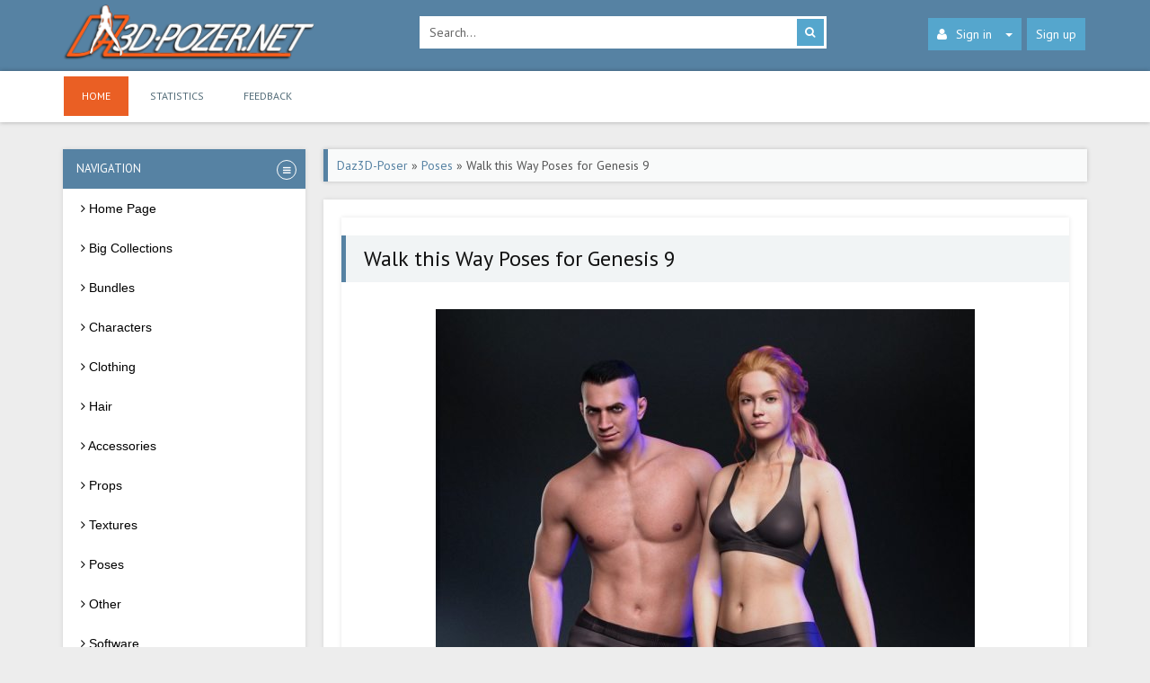

--- FILE ---
content_type: text/html; charset=utf-8
request_url: https://daz3d-poser.net/poses/13263-walk-this-way-poses-for-genesis-9.html
body_size: 7365
content:
<!DOCTYPE html PUBLIC "-//W3C//DTD XHTML 1.0 Transitional//EN" "http://www.w3.org/TR/xhtml1/DTD/xhtml1-transitional.dtd">
<html xmlns="http://www.w3.org/1999/xhtml" xml:lang="en" lang="en">
	<head>
		<title>Walk this Way Poses for Genesis 9 » DAZ 3D - Poser free download</title>
<meta name="charset" content="utf-8">
<meta name="title" content="Walk this Way Poses for Genesis 9 » DAZ 3D - Poser free download">
<meta name="description" content="Daz Studio, Poser – Poses – Walk this Way Poses for Genesis 9, download for free. Step in the right way with Walk this Way Poses for Genesis 9!&lt;br&gt;&lt;br&gt;Make your Genesis 9 buddies walk, strut, run, and jump with a variety of functional and modeling poses designed to adapt to mascu">
<meta name="keywords" content="Walk this Way Poses for Genesis 9, daz, poser, free, download">
<meta name="generator" content="DataLife Engine (https://dle-news.ru)">
<link rel="canonical" href="https://daz3d-poser.net/poses/13263-walk-this-way-poses-for-genesis-9.html">
<link rel="alternate" type="application/rss+xml" title="DAZ 3D - Poser free download" href="https://daz3d-poser.net/rss.xml">
<link rel="search" type="application/opensearchdescription+xml" title="DAZ 3D - Poser free download" href="https://daz3d-poser.net/index.php?do=opensearch">
<meta property="twitter:title" content="Walk this Way Poses for Genesis 9 » DAZ 3D - Poser free download">
<meta property="twitter:url" content="https://daz3d-poser.net/poses/13263-walk-this-way-poses-for-genesis-9.html">
<meta property="twitter:card" content="summary_large_image">
<meta property="twitter:image" content="https://daz3d-poser.net/uploads/posts/2023-01/walkthiswayposesforgenesis9_main.jpg">
<meta property="twitter:description" content="Step in the right way with Walk this Way Poses for Genesis 9! Make your Genesis 9 buddies walk, strut, run, and jump with a variety of functional and modeling poses designed to adapt to masculine and feminine body shapes.">
<meta property="og:type" content="article">
<meta property="og:site_name" content="DAZ 3D - Poser free download">
<meta property="og:title" content="Walk this Way Poses for Genesis 9 » DAZ 3D - Poser free download">
<meta property="og:url" content="https://daz3d-poser.net/poses/13263-walk-this-way-poses-for-genesis-9.html">
<meta property="og:image" content="https://daz3d-poser.net/uploads/posts/2023-01/walkthiswayposesforgenesis9_main.jpg">
<meta property="og:description" content="Step in the right way with Walk this Way Poses for Genesis 9! Make your Genesis 9 buddies walk, strut, run, and jump with a variety of functional and modeling poses designed to adapt to masculine and feminine body shapes.">
<link href="/engine/classes/min/index.php?f=engine/editor/jscripts/froala/fonts/font-awesome.css,engine/editor/jscripts/froala/css/editor.css&amp;v=e1772" rel="stylesheet" type="text/css">
<script src="/engine/classes/min/index.php?g=general&amp;v=e1772"></script>
<script src="/engine/classes/min/index.php?f=engine/classes/js/jqueryui.js,engine/classes/js/dle_js.js,engine/skins/codemirror/js/code.js,engine/editor/jscripts/froala/editor.js,engine/editor/jscripts/froala/languages/en.js&amp;v=e1772" defer></script>
<script type="application/ld+json">{"@context":"https://schema.org","@graph":[{"@type":"BreadcrumbList","@context":"https://schema.org/","itemListElement":[{"@type":"ListItem","position":1,"item":{"@id":"https://daz3d-poser.net/","name":"Daz3D-Poser"}},{"@type":"ListItem","position":2,"item":{"@id":"https://daz3d-poser.net/poses/","name":"Poses"}},{"@type":"ListItem","position":3,"item":{"@id":"https://daz3d-poser.net/poses/13263-walk-this-way-poses-for-genesis-9.html","name":"Walk this Way Poses for Genesis 9"}}]}]}</script>        
		<link rel="stylesheet" href="/templates/daz//style/bootstrap.css" crossorigin="anonymous" />
		<link rel="shortcut icon" type="image/x-icon" href="/templates/daz/images/favicon.ico" />
		<link media="screen" href="/templates/daz/style/styles.css" type="text/css" rel="stylesheet" />
		<link media="screen" href="/templates/daz/style/engine.css" type="text/css" rel="stylesheet" />
		<link rel="stylesheet" href="/templates/daz/css/font-awesome.css" />
		<meta name="viewport" content="width=device-width, initial-scale=1" />
        <meta name="referrer" content="unsafe-url">
        <meta content="2512" name="hot4sharecom">
	</head>
	<body>
		<script>
<!--
var dle_root       = '/';
var dle_admin      = '';
var dle_login_hash = '46932ad76ee04895e513f7af9dbc67d71e2ac87e';
var dle_group      = 5;
var dle_skin       = 'daz';
var dle_wysiwyg    = '1';
var quick_wysiwyg  = '0';
var dle_min_search = '4';
var dle_act_lang   = ["Yes", "No", "Enter", "Cancel", "Save", "Delete", "Loading. Please, wait..."];
var menu_short     = 'Quick edit';
var menu_full      = 'Full edit';
var menu_profile   = 'View profile';
var menu_send      = 'Send message';
var menu_uedit     = 'Admin Center';
var dle_info       = 'Information';
var dle_confirm    = 'Confirm';
var dle_prompt     = 'Enter the information';
var dle_req_field  = ["Fill the name field", "Fill the message field", "Fill the field with the subject of the message"];
var dle_del_agree  = 'Are you sure you want to delete it? This action cannot be undone';
var dle_spam_agree = 'Are you sure you want to mark the user as a spammer? This will remove all his comments';
var dle_c_title    = 'Send a complaint';
var dle_complaint  = 'Enter the text of your complaint to the Administration:';
var dle_mail       = 'Your e-mail:';
var dle_big_text   = 'Highlighted section of text is too large.';
var dle_orfo_title = 'Enter a comment to the detected error on the page for Administration ';
var dle_p_send     = 'Send';
var dle_p_send_ok  = 'Notification has been sent successfully ';
var dle_save_ok    = 'Changes are saved successfully. Refresh the page?';
var dle_reply_title= 'Reply to the comment';
var dle_tree_comm  = '0';
var dle_del_news   = 'Delete article';
var dle_sub_agree  = 'Do you really want to subscribe to this article’s comments?';
var dle_captcha_type  = '1';
var dle_share_interesting  = ["Share a link to the selected text", "Twitter", "Facebook", "Вконтакте", "Direct Link:", "Right-click and select «Copy Link»"];
var DLEPlayerLang     = {prev: 'Previous',next: 'Next',play: 'Play',pause: 'Pause',mute: 'Mute', unmute: 'Unmute', settings: 'Settings', enterFullscreen: 'Enable full screen mode', exitFullscreen: 'Disable full screen mode', speed: 'Speed', normal: 'Normal', quality: 'Quality', pip: 'PiP mode'};
var allow_dle_delete_news   = false;
var dle_search_delay   = false;
var dle_search_value   = '';
jQuery(function($){

      $('#comments').froalaEditor({
        dle_root: dle_root,
        dle_upload_area : "comments",
        dle_upload_user : "",
        dle_upload_news : "0",
        width: '100%',
        height: '220',
        language: 'en',

		htmlAllowedTags: ['div', 'span', 'p', 'br', 'strong', 'em', 'ul', 'li', 'ol', 'b', 'u', 'i', 's', 'a', 'img', 'hr'],
		htmlAllowedAttrs: ['class', 'href', 'alt', 'src', 'style', 'target'],
		pastePlain: true,
        imagePaste: false,
        listAdvancedTypes: false,
        imageUpload: false,
		videoInsertButtons: ['videoBack', '|', 'videoByURL'],
		quickInsertEnabled: false,

        toolbarButtonsXS: ['bold', 'italic', 'underline', 'strikeThrough', '|', 'align', 'formatOL', 'formatUL', '|', 'insertLink', 'dleleech', 'emoticons', '|', 'dlehide', 'dlequote', 'dlespoiler'],

        toolbarButtonsSM: ['bold', 'italic', 'underline', 'strikeThrough', '|', 'align', 'formatOL', 'formatUL', '|', 'insertLink', 'dleleech', 'emoticons', '|', 'dlehide', 'dlequote', 'dlespoiler'],

        toolbarButtonsMD: ['bold', 'italic', 'underline', 'strikeThrough', '|', 'align', 'formatOL', 'formatUL', '|', 'insertLink', 'dleleech', 'emoticons', '|', 'dlehide', 'dlequote', 'dlespoiler'],

        toolbarButtons: ['bold', 'italic', 'underline', 'strikeThrough', '|', 'align', 'formatOL', 'formatUL', '|', 'insertLink', 'dleleech', 'emoticons', '|', 'dlehide', 'dlequote', 'dlespoiler']

      }).on('froalaEditor.image.inserted froalaEditor.image.replaced', function (e, editor, $img, response) {

			if( response ) {

			    response = JSON.parse(response);

			    $img.removeAttr("data-returnbox").removeAttr("data-success").removeAttr("data-xfvalue").removeAttr("data-flink");

				if(response.flink) {
				  if($img.parent().hasClass("highslide")) {

					$img.parent().attr('href', response.flink);

				  } else {

					$img.wrap( '<a href="'+response.flink+'" class="highslide"></a>' );

				  }
				}

			}

		});

				$('#dle-comments-form').submit(function() {
					doAddComments();
					return false;
				});
FastSearch();
});
//-->
</script>
		<div id="header">
			<div class="container">
				<div class="row">
					<div class="col-md-4">
						<a class="logotype" href="/">
						<img src="/templates/daz/images/logo.png" alt="https://daz3d-poser.net" />
						</a>
					</div>
					<div class="col-md-5">
						<div class="searchbar">
							<form action="" name="searchform" method="post">
								<input type="hidden" name="do" value="search" />
								<input type="hidden" name="subaction" value="search" />
								<input id="story" name="story" value="Search..." onblur="if(this.value=='') this.value='Search...';" onfocus="if(this.value=='Search...') this.value='';" type="text" class="searchbar-input" />
								<button class="searchbar-btn" type="submit" title="Search">
								<i class="fa fa-search">
								</i>
								</button>
							</form>
						</div>
					</div>
					<div class="col-md-3">
						<ul class="nav-login">
							<li class="dropdown">
								<a class="nav-login-user" href="#login-box" data-toggle="dropdown" aria-expanded="false">
								<i class="fa fa-user"></i>Sign in<span class="caret"></span>
								</a>        
								<ul class="nav-login-in dropdown-menu">

	 <form method="post" action="">
        <li class="nav-login-text"><b>Sign in</b></li>        
        <li class="igroup">
            <span class="igroup-span"><i class="fa fa-user"></i></span>
            <input type="text" name="login_name" id="login_name" class="igroup-input" onfocus="if(this.value=='Login')this.value=''" onblur="if(this.value=='')this.value='Login'" value="Login" />
        </li>            
        <li class="igroup">
            <span class="igroup-span"><i class="fa fa-key"></i></span>
            <input type="password" name="login_password" id="login_password" class="igroup-input" onfocus="if(this.value=='Password')this.value=''" onblur="if(this.value=='')this.value='Password'" value="Password" />
        </li>           
      
        <li class="igroup">
        	<span class="igroup-span"><i class="fa fa-info"></i></span>
        	<a href="https://daz3d-poser.net/index.php?do=lostpassword" class="igroup-input igroup-link">Lost password?</a>
        </li>           
        <li class="igroup">
        <button class="btn" onclick="submit();" type="submit" title="Login">Login</button>
        </li>       
    <input name="login" type="hidden" id="login" value="submit" />
    </form>
</ul>
							</li>
							 
							<li><a href="/index.php?do=register" class="nav-login-register ">Sign up</a></li>
							
							
						</ul>
					</div>
				</div>
			</div>
		</div>
		<div id="menu-bar">
			<div class="container" style="height: 57px;">
				<div class="navbar">
					<div class="navbar-header">
						<button type="button" class="navbar-toggle" data-toggle="collapse" data-target=".navbar-collapse">
						<span class="sr-only">
						Site sections
						</span>
						<span class="icon-block">
						<span class="icon-bar"></span>
						<span class="icon-bar"> </span>
						<span class="icon-bar"></span>
						</span>
						</button>
					</div>
					<div class="navbar-collapse collapse">
						<ul class="navbar-nav">
							<li class="active"><a href="/" >Home</a></li>
							<li><a href="/statistics.html" >Statistics</a></li>
							<li><a href="/index.php?do=feedback" >Feedback</a></li>
						</ul>
					</div>
				</div>
			</div>
		</div>
		<div id="mainbar" style="position:relative;">
			<div class="container">
				<div class="row margin-b20">
					<div id="sidebar" class="col-md-3 col-xs-12">
						<div class="sidebar">
							<div class="accordion-in margin-b1">
								<div class="accordion" >
									<div class="panel">
										<div class="pbr-panel-caption">
											<a class="link"  >
											<span class="accordion-marker">                               
											<span class="accordion-open">
											<i class="fa fa-bars"></i>
											</span>
											</span>
											<span class="title">
											Navigation
											</span>
											</a>
										</div>
										<div class="collapse in">
											<div>
												<div id='cssmenu'>
													<ul>
														<li><a href='/'><span><i class="fa fa-angle-right"></i>  Home Page</span></a></li>
                                                        <li><a href='/collections/'><span><i class="fa fa-angle-right"></i>  Big Collections</span></a></li>
                                                        <li><a href='/bundle/'><span><i class="fa fa-angle-right"></i>  Bundles</span></a></li>
                                                        <li><a href='/characters/'><span><i class="fa fa-angle-right"></i>  Characters</span></a></li>
														<li><a href='/clothing/'><span><i class="fa fa-angle-right"></i>  Clothing</span></a></li>
														<li><a href='/hair/'><span><i class="fa fa-angle-right"></i>  Hair</span></a></li> 
                                                        <li><a href='/accessories/'><span><i class="fa fa-angle-right"></i>  Accessories</span></a></li>
                                                        <li><a href='/props/'><span><i class="fa fa-angle-right"></i>  Props</span></a></li>
                                                        <li><a href='/textures/'><span><i class="fa fa-angle-right"></i>  Textures</span></a></li>
                                                        <li><a href='/poses/'><span><i class="fa fa-angle-right"></i>  Poses</span></a></li>
                                                        <li><a href='/other/'><span><i class="fa fa-angle-right"></i>  Other</span></a></li>
                                                        <li><a href='/software/'><span><i class="fa fa-angle-right"></i>  Software</span></a></li>
														
													</ul>
												</div>
											</div>
										</div>
									</div>
								</div>
							</div>
                            <div><a href="https://hot4share.com/free2512.html" target="_blank"><img border="0" src="/uploads/banner_270.jpg" alt="www.hot4share.com" /></a></div>
							<div class="accordion-in margin-b1">
								<div class="accordion" id="accordion">
									<div class="panel">
										<div class="pbr-panel-caption">
											<a class="link" data-toggle="collapse" data-parent="#accordion" href="#collapse1">
											<span class="accordion-marker">
											<span class="accordion-close">
											<i class="fa fa-plus">
											</i>
											</span>
											<span class="accordion-open">
											<i class="fa fa-minus">
											</i>
											</span>
											</span>
											<span class="title">
											Best Of Week
											</span>
											</a>
										</div>
										<div id="collapse1" class="collapse in">
											<div>
												
											</div>
										</div>
									</div>
								</div>
							</div>
                            <div style="margin-top: 6px;">
                            	   
                            </div>
                          
							
						</div>
					</div>
					<div class="col-md-9 col-xs-12">
						
						
                         
						<div class=" margin-b20"><span ><div class="speedbar"><a href="https://daz3d-poser.net/">Daz3D-Poser</a> » <a href="https://daz3d-poser.net/poses/">Poses</a> » Walk this Way Poses for Genesis 9</div></span></div>
						
                        <div>
                            
                        </div>                        
						<div class="row">
							<div class="col-xs-12">
								<div class="block-main block-main-ocean block-white padding-20">
									<div class="row">
											                                         
											<div class="col-xs-12">
<div class="block-main block-main-ocean block-white padding-20">
<div class="row">
	<div class="fullstory">
		<h1 class="fstory-h1">Walk this Way Poses for Genesis 9</h1>
		<div class="fstory-content margin-b20">
			
            
                <div class="pbr-full-img">
                    <img src="/uploads/posts/2023-01/walkthiswayposesforgenesis9_main.jpg" alt="Dawnload Walk this Way Poses for Genesis 9 for free" title="Walk this Way Poses for Genesis 9" /> 
                    <div class="pbr-full-img-text">Image: Walk this Way Poses for Genesis 9</div>
                </div>
            
            <div class="pbr-full">
                <h2 style="font-size: 20px;">Title: Poses – Walk this Way Poses for Genesis 9 – download for Daz Studio or Poser</h2>
                
                
                	<p><u>Description:</u></p><br />
                	<p>Step in the right way with Walk this Way Poses for Genesis 9!<br><br>Make your Genesis 9 buddies walk, strut, run, and jump with a variety of functional and modeling poses designed to adapt to masculine and feminine body shapes.</p> 
                
            </div> <br />
            <p>Home Page:  <a href="https://www.daz3d.com/walk-this-way-poses-for-genesis-9" target="_blank">LINK</a></p><br />
            <div style="margin-top: 10px;">
                
            </div>            
            <div class="pbr-download">
            	<h3 style="font-size: 18px;">Download links:</h3>
                <ul>
                    <li><a href="https://turb.pw/63nj3l43102c.html" target="_blank">Turbobit</a></li>
                    <li><a href="https://hot4share.com/kgmdsursshcv/Walk_this_Way_Poses_for_Genesis_9.rar.html" target="_blank">Hot4Share</a></li>
                    
                </ul> 
                	                  
					
               		
             
            </div>    
			<div class="clearfix">
			</div>
		</div>
		<div class="fstory-rating">
			    
		</div>
		<div class="fstory-info margin-b20">
			<div class="row">
				<div class="col-sm-6 col-xs-12 fstory-info-left">
					<ul class="ul-infoicon">
						<li>
							<a href="javascript:history.go(-1)">
							    <i class="fa fa-arrow-circle-o-left"></i> Back
							</a>
						</li>
						<li title="Complaint"><a href="javascript:AddComplaint('13263', 'news')"><i class="fa fa-bug" style="margin: 10px 0 0 0;"></i></a></li>
						
						<!--<li>
							<script type="text/javascript" src="//yastatic.net/es5-shims/0.0.2/es5-shims.min.js" charset="utf-8"></script>
							<script type="text/javascript" src="//yastatic.net/share2/share.js" charset="utf-8"></script>
							<div class="ya-share2" data-services="vkontakte,facebook,twitter,blogger,lj"></div>
							<div class="fstory-padding">
							</div>
						</li>-->
					</ul>
				</div>
				<div class="col-sm-6 col-xs-12 fstory-info-right">
					<span class="shortstory-date">
					    <i class="fa fa-calendar"></i> 3-01-2023, 09:28
					</span>
					<span class="shortstory-comments">
					    <i class="fa fa-eye"></i> 675
					</span>
					<span class="shortstory-comments">
					    <i class="fa fa-comments-o"></i> 0
					</span>
				</div>
			</div>
		</div>
		<div class="fstory-padding margin-b20">
		</div>
		
		<div id="related-news" class="margin-b20 padding-10">
			<h3 style="margin-left:10px; font-size=18px;"><b class="b1">Related news</b></h3>
			<br />
			<div class="col-lg-4 col-sm-6 col-xs-12">
    <div class="shortstory">
        <div class="pbr-shortstory-img img-fit">
            <a href="https://daz3d-poser.net/poses/10889-cyclic-male-gaits-for-genesis-8-and-81-males.html" title="Cyclic Male Gaits for Genesis 8 and 8.1 Males">
                <img src="/uploads/posts/2022-09/thumbs/cyclicmalegaitsforgenesis8and81males00maindaz3d.jpg" alt="Cyclic Male Gaits for Genesis 8 and 8.1 Males" />  
                           
            </a>                
        </div>    
        <div class="shortstory-content">
            
            <div class="pbr-shortstory"><a href="https://daz3d-poser.net/poses/10889-cyclic-male-gaits-for-genesis-8-and-81-males.html">Cyclic Male Gaits for Genesis 8 and 8.1 Males</a></div>
             <!--<p>{short-story limit="300"}</p>-->
        </div>    
 <!--       <div class="shortstory-bottom">
            <span class="shortstory-date"><i class="fa fa-calendar"></i> 15-09-2022</span>
            <span class="shortstory-comments"><i class="fa fa-comment-o"></i> {comments-num}</span>
            <a href="{full-link}" class="shortstory-more">Read more</a>
        </div> -->
    </div>
</div><div class="col-lg-4 col-sm-6 col-xs-12">
    <div class="shortstory">
        <div class="pbr-shortstory-img img-fit">
            <a href="https://daz3d-poser.net/poses/10603-quick-turn-walk-cycle-add-on-for-genesis-8-females.html" title="Quick Turn Walk Cycle Add On for Genesis 8 Female(s)">
                <img src="/uploads/posts/2022-09/thumbs/00-main-quick-turn-walk-cycle-add-on-for-genesis-8-females-daz3d.jpg" alt="Quick Turn Walk Cycle Add On for Genesis 8 Female(s)" />  
                           
            </a>                
        </div>    
        <div class="shortstory-content">
            
            <div class="pbr-shortstory"><a href="https://daz3d-poser.net/poses/10603-quick-turn-walk-cycle-add-on-for-genesis-8-females.html">Quick Turn Walk Cycle Add On for Genesis 8 Female(s)</a></div>
             <!--<p>{short-story limit="300"}</p>-->
        </div>    
 <!--       <div class="shortstory-bottom">
            <span class="shortstory-date"><i class="fa fa-calendar"></i> 01-09-2022</span>
            <span class="shortstory-comments"><i class="fa fa-comment-o"></i> {comments-num}</span>
            <a href="{full-link}" class="shortstory-more">Read more</a>
        </div> -->
    </div>
</div><div class="col-lg-4 col-sm-6 col-xs-12">
    <div class="shortstory">
        <div class="pbr-shortstory-img img-fit">
            <a href="https://daz3d-poser.net/poses/11095-runway-walk-cycle-for-genesis-8-females-mk3.html" title="Runway Walk Cycle for Genesis 8 Female(s) MK3">
                <img src="/uploads/posts/2022-09/thumbs/00-main-runway-walk-cycle-for-genesis-8-females-mk3-daz3d.jpg" alt="Runway Walk Cycle for Genesis 8 Female(s) MK3" />  
                           
            </a>                
        </div>    
        <div class="shortstory-content">
            
            <div class="pbr-shortstory"><a href="https://daz3d-poser.net/poses/11095-runway-walk-cycle-for-genesis-8-females-mk3.html">Runway Walk Cycle for Genesis 8 Female(s) MK3</a></div>
             <!--<p>{short-story limit="300"}</p>-->
        </div>    
 <!--       <div class="shortstory-bottom">
            <span class="shortstory-date"><i class="fa fa-calendar"></i> 22-09-2022</span>
            <span class="shortstory-comments"><i class="fa fa-comment-o"></i> {comments-num}</span>
            <a href="{full-link}" class="shortstory-more">Read more</a>
        </div> -->
    </div>
</div><div class="col-lg-4 col-sm-6 col-xs-12">
    <div class="shortstory">
        <div class="pbr-shortstory-img img-fit">
            <a href="https://daz3d-poser.net/poses/11104-walk-cycle-for-genesis-8-females.html" title="Walk Cycle for Genesis 8 Female(s)">
                <img src="/uploads/posts/2022-09/thumbs/00-main-walk-cycle-for-genesis-8-females-daz3d.jpg" alt="Walk Cycle for Genesis 8 Female(s)" />  
                           
            </a>                
        </div>    
        <div class="shortstory-content">
            
            <div class="pbr-shortstory"><a href="https://daz3d-poser.net/poses/11104-walk-cycle-for-genesis-8-females.html">Walk Cycle for Genesis 8 Female(s)</a></div>
             <!--<p>{short-story limit="300"}</p>-->
        </div>    
 <!--       <div class="shortstory-bottom">
            <span class="shortstory-date"><i class="fa fa-calendar"></i> 22-09-2022</span>
            <span class="shortstory-comments"><i class="fa fa-comment-o"></i> {comments-num}</span>
            <a href="{full-link}" class="shortstory-more">Read more</a>
        </div> -->
    </div>
</div><div class="col-lg-4 col-sm-6 col-xs-12">
    <div class="shortstory">
        <div class="pbr-shortstory-img img-fit">
            <a href="https://daz3d-poser.net/poses/1496-animate-walk-construction-kit.html" title="aniMate Walk Construction Kit">
                <img src="/uploads/posts/2021-02/thumbs/1612768030_animate-walk-construction-kit-large.jpg" alt="aniMate Walk Construction Kit" />  
                           
            </a>                
        </div>    
        <div class="shortstory-content">
            
            <div class="pbr-shortstory"><a href="https://daz3d-poser.net/poses/1496-animate-walk-construction-kit.html">aniMate Walk Construction Kit</a></div>
             <!--<p>{short-story limit="300"}</p>-->
        </div>    
 <!--       <div class="shortstory-bottom">
            <span class="shortstory-date"><i class="fa fa-calendar"></i> 08-02-2021</span>
            <span class="shortstory-comments"><i class="fa fa-comment-o"></i> {comments-num}</span>
            <a href="{full-link}" class="shortstory-more">Read more</a>
        </div> -->
    </div>
</div><div class="col-lg-4 col-sm-6 col-xs-12">
    <div class="shortstory">
        <div class="pbr-shortstory-img img-fit">
            <a href="https://daz3d-poser.net/poses/553-animate-walk-construction-kit-for-m4.html" title="aniMate Walk Construction Kit for M4">
                <img src="/uploads/posts/2020-12/thumbs/1608708467_animate-walk-construction-kit-for-m4-large.jpg" alt="aniMate Walk Construction Kit for M4" />  
                           
            </a>                
        </div>    
        <div class="shortstory-content">
            
            <div class="pbr-shortstory"><a href="https://daz3d-poser.net/poses/553-animate-walk-construction-kit-for-m4.html">aniMate Walk Construction Kit for M4</a></div>
             <!--<p>{short-story limit="300"}</p>-->
        </div>    
 <!--       <div class="shortstory-bottom">
            <span class="shortstory-date"><i class="fa fa-calendar"></i> 23-12-2020</span>
            <span class="shortstory-comments"><i class="fa fa-comment-o"></i> {comments-num}</span>
            <a href="{full-link}" class="shortstory-more">Read more</a>
        </div> -->
    </div>
</div>
			<div class="clearfix"></div>
		</div>
		
		<div class="brdform" style="padding:15px;">
			<div class="baseform">
				<h3 style="font-size: 18px;"><b class="b1">Comments</b></h3>
				<br />
				<form  method="post" name="dle-comments-form" id="dle-comments-form" ><div class="dcont"><h2 class="heading">Add comment</h2></div>
<div id="addcomment" class="addcomment">	
	<div class="box_in">
		
		<ul class="ui-form">
		
			<li class="form-group combo">
				<div class="combo_field"><input placeholder="Name" type="text" name="name" id="name" class="wide" required></div>
				<div class="combo_field"><input placeholder="E-Mail" type="email" name="mail" id="mail" class="wide"></div>
			</li>
		
			<li id="comment-editor"><script>
	var text_upload = "Upload files and images";
	var dle_quote_title  = "Quote:";
</script>
<div class="wseditor"><textarea id="comments" name="comments" rows="10" cols="50" class="ajaxwysiwygeditor"></textarea></div></li>    
		
			<li><div class="g-recaptcha" data-sitekey="6LcTyP8ZAAAAAOvWoHs74Y9Gnm5Efq6z5WvpIFiY" data-theme="light"></div><script src="https://www.google.com/recaptcha/api.js?hl=en" async defer></script></li>
		
		
		</ul>
		<div class="form_submit">
		
            <div class="fieldsubmit">
			<button type="submit" name="submit" class="btn"><span>Add</span></button>
		</div>
					</div>
	</div>
</div>
		<input type="hidden" name="subaction" value="addcomment">
		<input type="hidden" name="post_id" id="post_id" value="13263"><input type="hidden" name="user_hash" value="46932ad76ee04895e513f7af9dbc67d71e2ac87e"></form><br>
				
<div id="dle-ajax-comments"></div>

				<!--dlenavigationcomments-->
			</div>
		</div>
	</div>
	<div class="clearfix"></div>
</div></div></div>

											<div class="clr"></div>
											<div class="pages"></div>
										<div class="clearfix">
										</div>
									</div>
								</div>
								 
								                                 
							</div>
						</div>
					</div>
				</div>
			</div>
		</div>
		<div id="footer">
			<div class="container">
				<div class="row">
					<div class="col-md-3 col-xs-12">
						<p class="footer-description">
							<img src="/templates/daz/images/logo.png" class="footer-logo" alt="pbr3dmaterials.com" />
						</p>
					</div>
			  	<div class="col-md-3 col-xs-12">
						<ul class="count">
							<li>
                                <!--LiveInternet counter--><a href="https://www.liveinternet.ru/click"
                                target="_blank"><img id="licnt40BF" width="31" height="31" style="border:0" 
                                title="LiveInternet"
                                src="[data-uri]"
                                alt=""/></a><script>(function(d,s){d.getElementById("licnt40BF").src=
                                "https://counter.yadro.ru/hit?t45.6;r"+escape(d.referrer)+
                                ((typeof(s)=="undefined")?"":";s"+s.width+"*"+s.height+"*"+
                                (s.colorDepth?s.colorDepth:s.pixelDepth))+";u"+escape(d.URL)+
                                ";h"+escape(d.title.substring(0,150))+";"+Math.random()})
                                (document,screen)</script><!--/LiveInternet-->
                            </li>
							<!--<li><img src="/templates/daz/images/count.png" alt="#" /></li>
							<li><img src="/templates/daz/images/count.png" alt="#" /></li>
							<li><img src="/templates/daz/images/count.png" alt="#" /></li> -->
						</ul> 
					</div> 
				</div>
			</div>
			<div id="copirating">
				<div class="container">
					<p class="copirating">
						<i class="fa fa-copyright fa-lg">
						</i>
						2020-2022 daz3d-poser.net
					</p>
				</div>
			</div>
		</div>
		<script>
			$(document).ready(function () {
			$('#cssmenu li.has-sub > a').on('click', function(){
			$(this).removeAttr('href');
			var element = $(this).parent('li');
			if (element.hasClass('open')) {
			 element.removeClass('open');
			 element.find('li').removeClass('open');
			 element.find('ul').slideUp();
			}
			else {
			 element.addClass('open');
			 element.children('ul').slideDown();
			 element.siblings('li').children('ul').slideUp();
			 element.siblings('li').removeClass('open');
			 element.siblings('li').find('li').removeClass('open');
			 element.siblings('li').find('ul').slideUp();
			}
			});
			
			$('#cssmenu>ul>li.has-sub>a').append('<span class="holder"></span>');
			});
		</script>
		<script type="text/javascript" src="/templates/daz/js/bootstrap.min.js"></script> 
		<script type="text/javascript" src="/templates/daz/js/libs.js"></script>
		<script type="text/javascript" src="/templates/daz/js/slides.js"></script>
	<script defer src="https://static.cloudflareinsights.com/beacon.min.js/vcd15cbe7772f49c399c6a5babf22c1241717689176015" integrity="sha512-ZpsOmlRQV6y907TI0dKBHq9Md29nnaEIPlkf84rnaERnq6zvWvPUqr2ft8M1aS28oN72PdrCzSjY4U6VaAw1EQ==" data-cf-beacon='{"version":"2024.11.0","token":"21793a7f54674824beae15dfd14c41bb","r":1,"server_timing":{"name":{"cfCacheStatus":true,"cfEdge":true,"cfExtPri":true,"cfL4":true,"cfOrigin":true,"cfSpeedBrain":true},"location_startswith":null}}' crossorigin="anonymous"></script>
</body>
<!-- DataLife Engine Copyright SoftNews Media Group (http://dle-news.ru) -->


--- FILE ---
content_type: text/html; charset=utf-8
request_url: https://www.google.com/recaptcha/api2/anchor?ar=1&k=6LcTyP8ZAAAAAOvWoHs74Y9Gnm5Efq6z5WvpIFiY&co=aHR0cHM6Ly9kYXozZC1wb3Nlci5uZXQ6NDQz&hl=en&v=N67nZn4AqZkNcbeMu4prBgzg&theme=light&size=normal&anchor-ms=20000&execute-ms=30000&cb=i55n47z9iros
body_size: 49542
content:
<!DOCTYPE HTML><html dir="ltr" lang="en"><head><meta http-equiv="Content-Type" content="text/html; charset=UTF-8">
<meta http-equiv="X-UA-Compatible" content="IE=edge">
<title>reCAPTCHA</title>
<style type="text/css">
/* cyrillic-ext */
@font-face {
  font-family: 'Roboto';
  font-style: normal;
  font-weight: 400;
  font-stretch: 100%;
  src: url(//fonts.gstatic.com/s/roboto/v48/KFO7CnqEu92Fr1ME7kSn66aGLdTylUAMa3GUBHMdazTgWw.woff2) format('woff2');
  unicode-range: U+0460-052F, U+1C80-1C8A, U+20B4, U+2DE0-2DFF, U+A640-A69F, U+FE2E-FE2F;
}
/* cyrillic */
@font-face {
  font-family: 'Roboto';
  font-style: normal;
  font-weight: 400;
  font-stretch: 100%;
  src: url(//fonts.gstatic.com/s/roboto/v48/KFO7CnqEu92Fr1ME7kSn66aGLdTylUAMa3iUBHMdazTgWw.woff2) format('woff2');
  unicode-range: U+0301, U+0400-045F, U+0490-0491, U+04B0-04B1, U+2116;
}
/* greek-ext */
@font-face {
  font-family: 'Roboto';
  font-style: normal;
  font-weight: 400;
  font-stretch: 100%;
  src: url(//fonts.gstatic.com/s/roboto/v48/KFO7CnqEu92Fr1ME7kSn66aGLdTylUAMa3CUBHMdazTgWw.woff2) format('woff2');
  unicode-range: U+1F00-1FFF;
}
/* greek */
@font-face {
  font-family: 'Roboto';
  font-style: normal;
  font-weight: 400;
  font-stretch: 100%;
  src: url(//fonts.gstatic.com/s/roboto/v48/KFO7CnqEu92Fr1ME7kSn66aGLdTylUAMa3-UBHMdazTgWw.woff2) format('woff2');
  unicode-range: U+0370-0377, U+037A-037F, U+0384-038A, U+038C, U+038E-03A1, U+03A3-03FF;
}
/* math */
@font-face {
  font-family: 'Roboto';
  font-style: normal;
  font-weight: 400;
  font-stretch: 100%;
  src: url(//fonts.gstatic.com/s/roboto/v48/KFO7CnqEu92Fr1ME7kSn66aGLdTylUAMawCUBHMdazTgWw.woff2) format('woff2');
  unicode-range: U+0302-0303, U+0305, U+0307-0308, U+0310, U+0312, U+0315, U+031A, U+0326-0327, U+032C, U+032F-0330, U+0332-0333, U+0338, U+033A, U+0346, U+034D, U+0391-03A1, U+03A3-03A9, U+03B1-03C9, U+03D1, U+03D5-03D6, U+03F0-03F1, U+03F4-03F5, U+2016-2017, U+2034-2038, U+203C, U+2040, U+2043, U+2047, U+2050, U+2057, U+205F, U+2070-2071, U+2074-208E, U+2090-209C, U+20D0-20DC, U+20E1, U+20E5-20EF, U+2100-2112, U+2114-2115, U+2117-2121, U+2123-214F, U+2190, U+2192, U+2194-21AE, U+21B0-21E5, U+21F1-21F2, U+21F4-2211, U+2213-2214, U+2216-22FF, U+2308-230B, U+2310, U+2319, U+231C-2321, U+2336-237A, U+237C, U+2395, U+239B-23B7, U+23D0, U+23DC-23E1, U+2474-2475, U+25AF, U+25B3, U+25B7, U+25BD, U+25C1, U+25CA, U+25CC, U+25FB, U+266D-266F, U+27C0-27FF, U+2900-2AFF, U+2B0E-2B11, U+2B30-2B4C, U+2BFE, U+3030, U+FF5B, U+FF5D, U+1D400-1D7FF, U+1EE00-1EEFF;
}
/* symbols */
@font-face {
  font-family: 'Roboto';
  font-style: normal;
  font-weight: 400;
  font-stretch: 100%;
  src: url(//fonts.gstatic.com/s/roboto/v48/KFO7CnqEu92Fr1ME7kSn66aGLdTylUAMaxKUBHMdazTgWw.woff2) format('woff2');
  unicode-range: U+0001-000C, U+000E-001F, U+007F-009F, U+20DD-20E0, U+20E2-20E4, U+2150-218F, U+2190, U+2192, U+2194-2199, U+21AF, U+21E6-21F0, U+21F3, U+2218-2219, U+2299, U+22C4-22C6, U+2300-243F, U+2440-244A, U+2460-24FF, U+25A0-27BF, U+2800-28FF, U+2921-2922, U+2981, U+29BF, U+29EB, U+2B00-2BFF, U+4DC0-4DFF, U+FFF9-FFFB, U+10140-1018E, U+10190-1019C, U+101A0, U+101D0-101FD, U+102E0-102FB, U+10E60-10E7E, U+1D2C0-1D2D3, U+1D2E0-1D37F, U+1F000-1F0FF, U+1F100-1F1AD, U+1F1E6-1F1FF, U+1F30D-1F30F, U+1F315, U+1F31C, U+1F31E, U+1F320-1F32C, U+1F336, U+1F378, U+1F37D, U+1F382, U+1F393-1F39F, U+1F3A7-1F3A8, U+1F3AC-1F3AF, U+1F3C2, U+1F3C4-1F3C6, U+1F3CA-1F3CE, U+1F3D4-1F3E0, U+1F3ED, U+1F3F1-1F3F3, U+1F3F5-1F3F7, U+1F408, U+1F415, U+1F41F, U+1F426, U+1F43F, U+1F441-1F442, U+1F444, U+1F446-1F449, U+1F44C-1F44E, U+1F453, U+1F46A, U+1F47D, U+1F4A3, U+1F4B0, U+1F4B3, U+1F4B9, U+1F4BB, U+1F4BF, U+1F4C8-1F4CB, U+1F4D6, U+1F4DA, U+1F4DF, U+1F4E3-1F4E6, U+1F4EA-1F4ED, U+1F4F7, U+1F4F9-1F4FB, U+1F4FD-1F4FE, U+1F503, U+1F507-1F50B, U+1F50D, U+1F512-1F513, U+1F53E-1F54A, U+1F54F-1F5FA, U+1F610, U+1F650-1F67F, U+1F687, U+1F68D, U+1F691, U+1F694, U+1F698, U+1F6AD, U+1F6B2, U+1F6B9-1F6BA, U+1F6BC, U+1F6C6-1F6CF, U+1F6D3-1F6D7, U+1F6E0-1F6EA, U+1F6F0-1F6F3, U+1F6F7-1F6FC, U+1F700-1F7FF, U+1F800-1F80B, U+1F810-1F847, U+1F850-1F859, U+1F860-1F887, U+1F890-1F8AD, U+1F8B0-1F8BB, U+1F8C0-1F8C1, U+1F900-1F90B, U+1F93B, U+1F946, U+1F984, U+1F996, U+1F9E9, U+1FA00-1FA6F, U+1FA70-1FA7C, U+1FA80-1FA89, U+1FA8F-1FAC6, U+1FACE-1FADC, U+1FADF-1FAE9, U+1FAF0-1FAF8, U+1FB00-1FBFF;
}
/* vietnamese */
@font-face {
  font-family: 'Roboto';
  font-style: normal;
  font-weight: 400;
  font-stretch: 100%;
  src: url(//fonts.gstatic.com/s/roboto/v48/KFO7CnqEu92Fr1ME7kSn66aGLdTylUAMa3OUBHMdazTgWw.woff2) format('woff2');
  unicode-range: U+0102-0103, U+0110-0111, U+0128-0129, U+0168-0169, U+01A0-01A1, U+01AF-01B0, U+0300-0301, U+0303-0304, U+0308-0309, U+0323, U+0329, U+1EA0-1EF9, U+20AB;
}
/* latin-ext */
@font-face {
  font-family: 'Roboto';
  font-style: normal;
  font-weight: 400;
  font-stretch: 100%;
  src: url(//fonts.gstatic.com/s/roboto/v48/KFO7CnqEu92Fr1ME7kSn66aGLdTylUAMa3KUBHMdazTgWw.woff2) format('woff2');
  unicode-range: U+0100-02BA, U+02BD-02C5, U+02C7-02CC, U+02CE-02D7, U+02DD-02FF, U+0304, U+0308, U+0329, U+1D00-1DBF, U+1E00-1E9F, U+1EF2-1EFF, U+2020, U+20A0-20AB, U+20AD-20C0, U+2113, U+2C60-2C7F, U+A720-A7FF;
}
/* latin */
@font-face {
  font-family: 'Roboto';
  font-style: normal;
  font-weight: 400;
  font-stretch: 100%;
  src: url(//fonts.gstatic.com/s/roboto/v48/KFO7CnqEu92Fr1ME7kSn66aGLdTylUAMa3yUBHMdazQ.woff2) format('woff2');
  unicode-range: U+0000-00FF, U+0131, U+0152-0153, U+02BB-02BC, U+02C6, U+02DA, U+02DC, U+0304, U+0308, U+0329, U+2000-206F, U+20AC, U+2122, U+2191, U+2193, U+2212, U+2215, U+FEFF, U+FFFD;
}
/* cyrillic-ext */
@font-face {
  font-family: 'Roboto';
  font-style: normal;
  font-weight: 500;
  font-stretch: 100%;
  src: url(//fonts.gstatic.com/s/roboto/v48/KFO7CnqEu92Fr1ME7kSn66aGLdTylUAMa3GUBHMdazTgWw.woff2) format('woff2');
  unicode-range: U+0460-052F, U+1C80-1C8A, U+20B4, U+2DE0-2DFF, U+A640-A69F, U+FE2E-FE2F;
}
/* cyrillic */
@font-face {
  font-family: 'Roboto';
  font-style: normal;
  font-weight: 500;
  font-stretch: 100%;
  src: url(//fonts.gstatic.com/s/roboto/v48/KFO7CnqEu92Fr1ME7kSn66aGLdTylUAMa3iUBHMdazTgWw.woff2) format('woff2');
  unicode-range: U+0301, U+0400-045F, U+0490-0491, U+04B0-04B1, U+2116;
}
/* greek-ext */
@font-face {
  font-family: 'Roboto';
  font-style: normal;
  font-weight: 500;
  font-stretch: 100%;
  src: url(//fonts.gstatic.com/s/roboto/v48/KFO7CnqEu92Fr1ME7kSn66aGLdTylUAMa3CUBHMdazTgWw.woff2) format('woff2');
  unicode-range: U+1F00-1FFF;
}
/* greek */
@font-face {
  font-family: 'Roboto';
  font-style: normal;
  font-weight: 500;
  font-stretch: 100%;
  src: url(//fonts.gstatic.com/s/roboto/v48/KFO7CnqEu92Fr1ME7kSn66aGLdTylUAMa3-UBHMdazTgWw.woff2) format('woff2');
  unicode-range: U+0370-0377, U+037A-037F, U+0384-038A, U+038C, U+038E-03A1, U+03A3-03FF;
}
/* math */
@font-face {
  font-family: 'Roboto';
  font-style: normal;
  font-weight: 500;
  font-stretch: 100%;
  src: url(//fonts.gstatic.com/s/roboto/v48/KFO7CnqEu92Fr1ME7kSn66aGLdTylUAMawCUBHMdazTgWw.woff2) format('woff2');
  unicode-range: U+0302-0303, U+0305, U+0307-0308, U+0310, U+0312, U+0315, U+031A, U+0326-0327, U+032C, U+032F-0330, U+0332-0333, U+0338, U+033A, U+0346, U+034D, U+0391-03A1, U+03A3-03A9, U+03B1-03C9, U+03D1, U+03D5-03D6, U+03F0-03F1, U+03F4-03F5, U+2016-2017, U+2034-2038, U+203C, U+2040, U+2043, U+2047, U+2050, U+2057, U+205F, U+2070-2071, U+2074-208E, U+2090-209C, U+20D0-20DC, U+20E1, U+20E5-20EF, U+2100-2112, U+2114-2115, U+2117-2121, U+2123-214F, U+2190, U+2192, U+2194-21AE, U+21B0-21E5, U+21F1-21F2, U+21F4-2211, U+2213-2214, U+2216-22FF, U+2308-230B, U+2310, U+2319, U+231C-2321, U+2336-237A, U+237C, U+2395, U+239B-23B7, U+23D0, U+23DC-23E1, U+2474-2475, U+25AF, U+25B3, U+25B7, U+25BD, U+25C1, U+25CA, U+25CC, U+25FB, U+266D-266F, U+27C0-27FF, U+2900-2AFF, U+2B0E-2B11, U+2B30-2B4C, U+2BFE, U+3030, U+FF5B, U+FF5D, U+1D400-1D7FF, U+1EE00-1EEFF;
}
/* symbols */
@font-face {
  font-family: 'Roboto';
  font-style: normal;
  font-weight: 500;
  font-stretch: 100%;
  src: url(//fonts.gstatic.com/s/roboto/v48/KFO7CnqEu92Fr1ME7kSn66aGLdTylUAMaxKUBHMdazTgWw.woff2) format('woff2');
  unicode-range: U+0001-000C, U+000E-001F, U+007F-009F, U+20DD-20E0, U+20E2-20E4, U+2150-218F, U+2190, U+2192, U+2194-2199, U+21AF, U+21E6-21F0, U+21F3, U+2218-2219, U+2299, U+22C4-22C6, U+2300-243F, U+2440-244A, U+2460-24FF, U+25A0-27BF, U+2800-28FF, U+2921-2922, U+2981, U+29BF, U+29EB, U+2B00-2BFF, U+4DC0-4DFF, U+FFF9-FFFB, U+10140-1018E, U+10190-1019C, U+101A0, U+101D0-101FD, U+102E0-102FB, U+10E60-10E7E, U+1D2C0-1D2D3, U+1D2E0-1D37F, U+1F000-1F0FF, U+1F100-1F1AD, U+1F1E6-1F1FF, U+1F30D-1F30F, U+1F315, U+1F31C, U+1F31E, U+1F320-1F32C, U+1F336, U+1F378, U+1F37D, U+1F382, U+1F393-1F39F, U+1F3A7-1F3A8, U+1F3AC-1F3AF, U+1F3C2, U+1F3C4-1F3C6, U+1F3CA-1F3CE, U+1F3D4-1F3E0, U+1F3ED, U+1F3F1-1F3F3, U+1F3F5-1F3F7, U+1F408, U+1F415, U+1F41F, U+1F426, U+1F43F, U+1F441-1F442, U+1F444, U+1F446-1F449, U+1F44C-1F44E, U+1F453, U+1F46A, U+1F47D, U+1F4A3, U+1F4B0, U+1F4B3, U+1F4B9, U+1F4BB, U+1F4BF, U+1F4C8-1F4CB, U+1F4D6, U+1F4DA, U+1F4DF, U+1F4E3-1F4E6, U+1F4EA-1F4ED, U+1F4F7, U+1F4F9-1F4FB, U+1F4FD-1F4FE, U+1F503, U+1F507-1F50B, U+1F50D, U+1F512-1F513, U+1F53E-1F54A, U+1F54F-1F5FA, U+1F610, U+1F650-1F67F, U+1F687, U+1F68D, U+1F691, U+1F694, U+1F698, U+1F6AD, U+1F6B2, U+1F6B9-1F6BA, U+1F6BC, U+1F6C6-1F6CF, U+1F6D3-1F6D7, U+1F6E0-1F6EA, U+1F6F0-1F6F3, U+1F6F7-1F6FC, U+1F700-1F7FF, U+1F800-1F80B, U+1F810-1F847, U+1F850-1F859, U+1F860-1F887, U+1F890-1F8AD, U+1F8B0-1F8BB, U+1F8C0-1F8C1, U+1F900-1F90B, U+1F93B, U+1F946, U+1F984, U+1F996, U+1F9E9, U+1FA00-1FA6F, U+1FA70-1FA7C, U+1FA80-1FA89, U+1FA8F-1FAC6, U+1FACE-1FADC, U+1FADF-1FAE9, U+1FAF0-1FAF8, U+1FB00-1FBFF;
}
/* vietnamese */
@font-face {
  font-family: 'Roboto';
  font-style: normal;
  font-weight: 500;
  font-stretch: 100%;
  src: url(//fonts.gstatic.com/s/roboto/v48/KFO7CnqEu92Fr1ME7kSn66aGLdTylUAMa3OUBHMdazTgWw.woff2) format('woff2');
  unicode-range: U+0102-0103, U+0110-0111, U+0128-0129, U+0168-0169, U+01A0-01A1, U+01AF-01B0, U+0300-0301, U+0303-0304, U+0308-0309, U+0323, U+0329, U+1EA0-1EF9, U+20AB;
}
/* latin-ext */
@font-face {
  font-family: 'Roboto';
  font-style: normal;
  font-weight: 500;
  font-stretch: 100%;
  src: url(//fonts.gstatic.com/s/roboto/v48/KFO7CnqEu92Fr1ME7kSn66aGLdTylUAMa3KUBHMdazTgWw.woff2) format('woff2');
  unicode-range: U+0100-02BA, U+02BD-02C5, U+02C7-02CC, U+02CE-02D7, U+02DD-02FF, U+0304, U+0308, U+0329, U+1D00-1DBF, U+1E00-1E9F, U+1EF2-1EFF, U+2020, U+20A0-20AB, U+20AD-20C0, U+2113, U+2C60-2C7F, U+A720-A7FF;
}
/* latin */
@font-face {
  font-family: 'Roboto';
  font-style: normal;
  font-weight: 500;
  font-stretch: 100%;
  src: url(//fonts.gstatic.com/s/roboto/v48/KFO7CnqEu92Fr1ME7kSn66aGLdTylUAMa3yUBHMdazQ.woff2) format('woff2');
  unicode-range: U+0000-00FF, U+0131, U+0152-0153, U+02BB-02BC, U+02C6, U+02DA, U+02DC, U+0304, U+0308, U+0329, U+2000-206F, U+20AC, U+2122, U+2191, U+2193, U+2212, U+2215, U+FEFF, U+FFFD;
}
/* cyrillic-ext */
@font-face {
  font-family: 'Roboto';
  font-style: normal;
  font-weight: 900;
  font-stretch: 100%;
  src: url(//fonts.gstatic.com/s/roboto/v48/KFO7CnqEu92Fr1ME7kSn66aGLdTylUAMa3GUBHMdazTgWw.woff2) format('woff2');
  unicode-range: U+0460-052F, U+1C80-1C8A, U+20B4, U+2DE0-2DFF, U+A640-A69F, U+FE2E-FE2F;
}
/* cyrillic */
@font-face {
  font-family: 'Roboto';
  font-style: normal;
  font-weight: 900;
  font-stretch: 100%;
  src: url(//fonts.gstatic.com/s/roboto/v48/KFO7CnqEu92Fr1ME7kSn66aGLdTylUAMa3iUBHMdazTgWw.woff2) format('woff2');
  unicode-range: U+0301, U+0400-045F, U+0490-0491, U+04B0-04B1, U+2116;
}
/* greek-ext */
@font-face {
  font-family: 'Roboto';
  font-style: normal;
  font-weight: 900;
  font-stretch: 100%;
  src: url(//fonts.gstatic.com/s/roboto/v48/KFO7CnqEu92Fr1ME7kSn66aGLdTylUAMa3CUBHMdazTgWw.woff2) format('woff2');
  unicode-range: U+1F00-1FFF;
}
/* greek */
@font-face {
  font-family: 'Roboto';
  font-style: normal;
  font-weight: 900;
  font-stretch: 100%;
  src: url(//fonts.gstatic.com/s/roboto/v48/KFO7CnqEu92Fr1ME7kSn66aGLdTylUAMa3-UBHMdazTgWw.woff2) format('woff2');
  unicode-range: U+0370-0377, U+037A-037F, U+0384-038A, U+038C, U+038E-03A1, U+03A3-03FF;
}
/* math */
@font-face {
  font-family: 'Roboto';
  font-style: normal;
  font-weight: 900;
  font-stretch: 100%;
  src: url(//fonts.gstatic.com/s/roboto/v48/KFO7CnqEu92Fr1ME7kSn66aGLdTylUAMawCUBHMdazTgWw.woff2) format('woff2');
  unicode-range: U+0302-0303, U+0305, U+0307-0308, U+0310, U+0312, U+0315, U+031A, U+0326-0327, U+032C, U+032F-0330, U+0332-0333, U+0338, U+033A, U+0346, U+034D, U+0391-03A1, U+03A3-03A9, U+03B1-03C9, U+03D1, U+03D5-03D6, U+03F0-03F1, U+03F4-03F5, U+2016-2017, U+2034-2038, U+203C, U+2040, U+2043, U+2047, U+2050, U+2057, U+205F, U+2070-2071, U+2074-208E, U+2090-209C, U+20D0-20DC, U+20E1, U+20E5-20EF, U+2100-2112, U+2114-2115, U+2117-2121, U+2123-214F, U+2190, U+2192, U+2194-21AE, U+21B0-21E5, U+21F1-21F2, U+21F4-2211, U+2213-2214, U+2216-22FF, U+2308-230B, U+2310, U+2319, U+231C-2321, U+2336-237A, U+237C, U+2395, U+239B-23B7, U+23D0, U+23DC-23E1, U+2474-2475, U+25AF, U+25B3, U+25B7, U+25BD, U+25C1, U+25CA, U+25CC, U+25FB, U+266D-266F, U+27C0-27FF, U+2900-2AFF, U+2B0E-2B11, U+2B30-2B4C, U+2BFE, U+3030, U+FF5B, U+FF5D, U+1D400-1D7FF, U+1EE00-1EEFF;
}
/* symbols */
@font-face {
  font-family: 'Roboto';
  font-style: normal;
  font-weight: 900;
  font-stretch: 100%;
  src: url(//fonts.gstatic.com/s/roboto/v48/KFO7CnqEu92Fr1ME7kSn66aGLdTylUAMaxKUBHMdazTgWw.woff2) format('woff2');
  unicode-range: U+0001-000C, U+000E-001F, U+007F-009F, U+20DD-20E0, U+20E2-20E4, U+2150-218F, U+2190, U+2192, U+2194-2199, U+21AF, U+21E6-21F0, U+21F3, U+2218-2219, U+2299, U+22C4-22C6, U+2300-243F, U+2440-244A, U+2460-24FF, U+25A0-27BF, U+2800-28FF, U+2921-2922, U+2981, U+29BF, U+29EB, U+2B00-2BFF, U+4DC0-4DFF, U+FFF9-FFFB, U+10140-1018E, U+10190-1019C, U+101A0, U+101D0-101FD, U+102E0-102FB, U+10E60-10E7E, U+1D2C0-1D2D3, U+1D2E0-1D37F, U+1F000-1F0FF, U+1F100-1F1AD, U+1F1E6-1F1FF, U+1F30D-1F30F, U+1F315, U+1F31C, U+1F31E, U+1F320-1F32C, U+1F336, U+1F378, U+1F37D, U+1F382, U+1F393-1F39F, U+1F3A7-1F3A8, U+1F3AC-1F3AF, U+1F3C2, U+1F3C4-1F3C6, U+1F3CA-1F3CE, U+1F3D4-1F3E0, U+1F3ED, U+1F3F1-1F3F3, U+1F3F5-1F3F7, U+1F408, U+1F415, U+1F41F, U+1F426, U+1F43F, U+1F441-1F442, U+1F444, U+1F446-1F449, U+1F44C-1F44E, U+1F453, U+1F46A, U+1F47D, U+1F4A3, U+1F4B0, U+1F4B3, U+1F4B9, U+1F4BB, U+1F4BF, U+1F4C8-1F4CB, U+1F4D6, U+1F4DA, U+1F4DF, U+1F4E3-1F4E6, U+1F4EA-1F4ED, U+1F4F7, U+1F4F9-1F4FB, U+1F4FD-1F4FE, U+1F503, U+1F507-1F50B, U+1F50D, U+1F512-1F513, U+1F53E-1F54A, U+1F54F-1F5FA, U+1F610, U+1F650-1F67F, U+1F687, U+1F68D, U+1F691, U+1F694, U+1F698, U+1F6AD, U+1F6B2, U+1F6B9-1F6BA, U+1F6BC, U+1F6C6-1F6CF, U+1F6D3-1F6D7, U+1F6E0-1F6EA, U+1F6F0-1F6F3, U+1F6F7-1F6FC, U+1F700-1F7FF, U+1F800-1F80B, U+1F810-1F847, U+1F850-1F859, U+1F860-1F887, U+1F890-1F8AD, U+1F8B0-1F8BB, U+1F8C0-1F8C1, U+1F900-1F90B, U+1F93B, U+1F946, U+1F984, U+1F996, U+1F9E9, U+1FA00-1FA6F, U+1FA70-1FA7C, U+1FA80-1FA89, U+1FA8F-1FAC6, U+1FACE-1FADC, U+1FADF-1FAE9, U+1FAF0-1FAF8, U+1FB00-1FBFF;
}
/* vietnamese */
@font-face {
  font-family: 'Roboto';
  font-style: normal;
  font-weight: 900;
  font-stretch: 100%;
  src: url(//fonts.gstatic.com/s/roboto/v48/KFO7CnqEu92Fr1ME7kSn66aGLdTylUAMa3OUBHMdazTgWw.woff2) format('woff2');
  unicode-range: U+0102-0103, U+0110-0111, U+0128-0129, U+0168-0169, U+01A0-01A1, U+01AF-01B0, U+0300-0301, U+0303-0304, U+0308-0309, U+0323, U+0329, U+1EA0-1EF9, U+20AB;
}
/* latin-ext */
@font-face {
  font-family: 'Roboto';
  font-style: normal;
  font-weight: 900;
  font-stretch: 100%;
  src: url(//fonts.gstatic.com/s/roboto/v48/KFO7CnqEu92Fr1ME7kSn66aGLdTylUAMa3KUBHMdazTgWw.woff2) format('woff2');
  unicode-range: U+0100-02BA, U+02BD-02C5, U+02C7-02CC, U+02CE-02D7, U+02DD-02FF, U+0304, U+0308, U+0329, U+1D00-1DBF, U+1E00-1E9F, U+1EF2-1EFF, U+2020, U+20A0-20AB, U+20AD-20C0, U+2113, U+2C60-2C7F, U+A720-A7FF;
}
/* latin */
@font-face {
  font-family: 'Roboto';
  font-style: normal;
  font-weight: 900;
  font-stretch: 100%;
  src: url(//fonts.gstatic.com/s/roboto/v48/KFO7CnqEu92Fr1ME7kSn66aGLdTylUAMa3yUBHMdazQ.woff2) format('woff2');
  unicode-range: U+0000-00FF, U+0131, U+0152-0153, U+02BB-02BC, U+02C6, U+02DA, U+02DC, U+0304, U+0308, U+0329, U+2000-206F, U+20AC, U+2122, U+2191, U+2193, U+2212, U+2215, U+FEFF, U+FFFD;
}

</style>
<link rel="stylesheet" type="text/css" href="https://www.gstatic.com/recaptcha/releases/N67nZn4AqZkNcbeMu4prBgzg/styles__ltr.css">
<script nonce="MX_xHrYZAFkirsZGUgkenA" type="text/javascript">window['__recaptcha_api'] = 'https://www.google.com/recaptcha/api2/';</script>
<script type="text/javascript" src="https://www.gstatic.com/recaptcha/releases/N67nZn4AqZkNcbeMu4prBgzg/recaptcha__en.js" nonce="MX_xHrYZAFkirsZGUgkenA">
      
    </script></head>
<body><div id="rc-anchor-alert" class="rc-anchor-alert"></div>
<input type="hidden" id="recaptcha-token" value="[base64]">
<script type="text/javascript" nonce="MX_xHrYZAFkirsZGUgkenA">
      recaptcha.anchor.Main.init("[\x22ainput\x22,[\x22bgdata\x22,\x22\x22,\[base64]/[base64]/[base64]/ZyhXLGgpOnEoW04sMjEsbF0sVywwKSxoKSxmYWxzZSxmYWxzZSl9Y2F0Y2goayl7RygzNTgsVyk/[base64]/[base64]/[base64]/[base64]/[base64]/[base64]/[base64]/bmV3IEJbT10oRFswXSk6dz09Mj9uZXcgQltPXShEWzBdLERbMV0pOnc9PTM/bmV3IEJbT10oRFswXSxEWzFdLERbMl0pOnc9PTQ/[base64]/[base64]/[base64]/[base64]/[base64]\\u003d\x22,\[base64]\\u003d\x22,\x22wphhHQFjWUNGSG1xMHbCoU/Cg8KgGC3DgDPDuwTCozvDqA/[base64]/H8Kfw5rDs8K6HsO3woAzw4vDu8OGw4rDlMOUwpXDsMOeOiIlWTI5w7FxJsOVBMKOVSlmQDFaw7bDhcOewrR9wq7DuAInwoUWwqvClDPChgRywpHDiT/CgMK8VCN1YxTCm8KJbMO3wpQBaMKqwp/CvynCmcKTAcOdEB/DthcKwrXCqj/[base64]/DkV/DkkgfP8Ozw6lqRMKHDxbCkHnDmgdBw75mMR3Dt8KVwqw6wprDm13Dml9hKQ1PJMOzVQguw7ZrC8OIw5dswpBtSBsPw7gQw4rDiMO8LcOVw6DCgjXDhmMiWlHDlMKUNDt0w6/CrTfCtMKlwoQBdgvDmMO8DGPCr8O1PHQ/[base64]/Dh8OUwonCvcKqwqHDscO/V8KPwqgTUMKpw7oJwqfChxgFwpRmw5XDizLDoh4vB8OEL8OKTyliwrcaaMKKKMO5eThfFn7DmRPDlkTClwHDo8OsV8OWwo3DqjVswpMtZcKIEQfCncOOw4RQVlA2w5cxw71vUcOcwooQAUHDtzgTwqpXwoYCSW8Tw6/Do8OdWVDCng/[base64]/ChcKOBMKeLMOdaxZUwoBGbsOKI1sywrTDmTLDk0h7w6VsHh/DvMKhF1MwKi3DlcOUwqEJMcKVw5/Cp8Obw5nDvQIEWWXCjcKjwrrCgW8gwo3DqMOmwpQvwrzCqMK/wr3CncKESispwrfCmUDDo0s9wqXCj8KWwos/DMKGw4lROsKDwqwebsKOwr/CqsKMW8O7FcKMw6jCjVvCvsKgw5Una8OzG8K0YMOsw4zCu8OfOcOGcQTDimA5wrp9w6bDqMK/[base64]/DsBXDucOka3cuZMO3S8KGw6rDk0fDpzYtw6/Du8OJdsOaw53CnXnDjMOrw6XDiMK8DMOqwqfDnUBQw5JABsKBw6/Dr1NCbVfDhi1ww53Cq8KOR8OBw5PDtcKBEMKXw5p/[base64]/Cl2Z3wr1bw7kNYsKDw4w5wqt1GjBJw63ChRfDjHcgw4pfVg/[base64]/woMbXMOtwpBEU0lbw4FTwocfEsOOPCvCm2Q+TcOhPCIvb8KIwrgaw7fDuMO8bHPDq13DmU/[base64]/DpcOIw4J4wr88w7PDnRDCmQovwpoFQzDDnsKZBz7Dh8O2ARXClsKXcsKSD0/DuMO1w5PDnk41PcKnw7vCrSIfw6F3wp7DiTcDw4wUcgMsLsOswrFBwoMiw4keUFJzw6Nqwrp7Smg5DMObw6TCnkobw4ZMdSANcFPDjcK2w6F6ecOEbcOfPsOEA8KWwq/CkygDw6vChcKZGsKyw68JKMOjTQZwVkoMwoZtwrlGGMOBNUTDkycUEsOJwprDu8KmwrspIS7DucO9EFdBNcKFwrbCnsKuw53DjMOswpjDscO5w5HDgFFhTcK1wpY5VRMLw67DpAXDusKdw73Do8OgVMOkwrLCqsKawqPCjyhcwq8RdsOfwqdwwpdpw7vDmMKiHA/ChEXDgzlXwpQrNMOgwojDrsKYWMOiwpfCssKFw7QfMjfCk8OhwqvCq8KOeR/DuQBDwpjDjXA5w5HCqyzCiF1qI1w5XsKNNV00B27Dq2/DrMO+woDCm8KFAxDDjBLCmxMiDA/Dk8OSwq5Tw5JewqlxwqV0c0bCu3vDnsKBAcKXD8KLRwYgwofCmH8ww7nCiirDvcKeccOOPhzCtMOSw63Di8KMw4dSw4fCosO/[base64]/DvMOKLHh7FgBCU8OHYV8Bw5IjDsOOwqfCg0hOBEDCmQnCqDgydcKTw7pwdxJKdw/[base64]/FcOwC8O1wo94wrzDkHPCnMOcC1d9VsO6JMK/[base64]/Ds8ONw4HCssKDYMKQEMKLY8OTwqdUwpdpwrJ/[base64]/CqcKPKSLDsERocRTDsyPDgl3DiMKewqZqw7J+CCXDjCUYwpzCiMK1w4tLRMOpZT7DkmDDmsORw6tDacOpw5pYVsOCwoPCkMKKw6nDksKdwo1Uw4oCf8O3wr8JwrHCpGRGT8Ofw6rCvRhUwo/CvcOgHg1kw6BHwr/Cu8K3wqQQIcKdwokdwr7DjMOLCsKeRMOUw5MSGxPCpMO3w4ltIBTDo3TCryIjw4vCr0YrwpTCncOwLcKYDyY8w5rDocKxfhjDisKIGk7Dr2XDrxLDqA8OcsONH8KDbsOHw4pDw5VNwrzDv8KKwq/CvzzDk8OhwqIkwobDrXfDon9oGD4kOBrCkcKAwo4MIcOdwpdOwqIjwpMDScKVw4TCsMOFMzpZCcOuwrJPwo3CgihbOMOKR2HDgcKjOMK1ZsOfw5pWw4h0d8OzBsKUNcOgw6rDk8Kjw6HCusOPLB/CgMOMwrA5w4jDpUddwp9Iw6jCvjoEwrLDuldbwp7CrsKxJzt5KMKzw5IzLnnDjwrDhcKHw6NgwpHDp0HCscKXw7RZJB5WwrlYw7/Cr8K5AcK+woLDu8Ohw7plw5LDn8OCw7MwdMKlwroDwpDCjyUETg9Hw5nCj2Fjw6zDlMKhE8OKwpFkM8OucsOgwqMywqDDpcOmwozCkhXDjAvDthrDvQ/ChsKYYUPDrMOJw7lHOFfDijrCk37DoDnDlCYzwoPCvsKjDkcfwqkOw6jDj8OrwrdoF8KFc8KLw4A+wq9AQcKcw4PCjcOuwo5lKcKoYzbCtiHDhcK1UE/CnhwcGMKRwqNGw5rCiMKjISzDog0NOcKUDsKYFRkSw6YxWsO8OcOKDcO1wpBrwrpfQ8OWw5YpDAtowqcvTcKmwqgMw6Zww6jCrRtKE8O7w54Iw65MwrzCmsOdwovDhcOWT8ODAUY0w44+a8OwwpTCvi/ClcKuwprChMKIDQHDngXCqsK3XcOzK0lGBEwRw6PCnMOUw70kwq5lw64Uw61iOANpG3AHwo7CpHdiB8OqwrjClsKnezrDsMKRZFc2woBBMMOJwrLDpMOSw41/[base64]/[base64]/[base64]/CusKdw6RbPsObecKJwqpZYMKFwppaw73CoMO1fcOLw63DtcKzCiDCmgDDvcKGw4PCvcK2TlZ+LMOeV8OrwrIswqsPFF8UKyw2wpDClVHDv8KNIg7DsXnCsWEVTF/[base64]/Dt8OnwrjCoMKzaCvDtk3DnsK7QMO4w4DDgQdAw54DM8KHRRVUV8OBw44uwoPDpE16UMKrLhR+w4XDkcK+wqfCq8K1wr/CjcKAw6okNMKZwpJ/wpLDs8KRFGNWw5nDiMK/[base64]/dHARQHvDjMKoWCZBfGMQCsKkVVLDgsO7D8KmMsOdwp3CgcOBah7Cv05uw6rDs8O8wq/CrsOdSxLDv3LDusOswqcydS/CocO2w5DCo8KXGcKCw4Y5LX7CpFh2Dg3Cm8OqATTDmHTDqg5xwr15ejjCrVUow7/[base64]/[base64]/[base64]/Dm8O+wozCjQsyWMOvS8OswrQtecKLw4fCqggBw4vCmMOHYzrDgBLCn8Knw5HDlybDohM/W8K6bCXDgVTCssOLw5cmQ8KZcTU7XsKNw4HCsgDDmcOFLcO0w6nDj8KBwqVjci7Csk7DnSIfw6x5wrvDgMOkw43CmsKvw5rDjB9vBsKeeVUEcUfDplgHwprDuk7CsUzCnsO4wpxtw54lNcKYfsKZTMKyw59fbijDlcKCw7ddasOueSXDqcKGwrjDhMKxCh/CuDgLbcKlw6nCqXjCoHXDmWXCrMKNLsO+w75QHcO0SSYhKcKVw5XDsMKJwphtTlfDqsKxw7vCrX/[base64]/DsnXDuMKew6/[base64]/R8KATSF9w6s3wrYuw6NBX8OUw7bCrlvChcO4w7XCqsKWw7vCvcK5w63ChsOew7DDjRNsdW5AcMKswrJEfHrCqS3DojDCs8OADsKrw6sHIMKNIsKPDsKjfk9AE8O6NFZOHRLCsCXDmhA2JcO5w7LDmsOuw4Q7PVDDoncUwq/DlBPCtkJ9wq/Dm8KIMGPDhEHCgMOQNz3DqlLDrsOKa8OpGMKAwozDuMODwpMJw7fDscOVbA/CnwXCqWLCvnZhw6rDuk86TmlVBMOOe8Kxw6LDv8KKQ8O9wp8HMsORwr7DgcOXw5LDncK8wp/CsTzCgzTCuGJJBXjDmRjCoRXCgcOTL8KLU2Q9AXDCnsKGP0vCssK8w7zDksO8XSc1wqDDuFDDrcKhwq1Gw6csBMK7ZMKmSMKWACfDumHDpMOvHGJGw7B7wosvwoTDgnsRfBkfMsKow6lTYnLCiMK0A8OlAcOOw6kcw7bDtibDmV/ChwPChsKSLMKHAH92GTZ3ZMKRC8KhKcOxPS45w63CrFXDu8OeAcK7w4zCucKwwodEecO/[base64]/Cr8KsEUJBwozDpDk4B8KKegowPDpNLcOLwpLDuMKSYMOCwqvCnhnDlS/DvRgXw7PDrBHDuTzCusKNXHh4wpjCuhzDhxHCj8KiVG8KeMKvwq1ELRPDocKPw5fCgsOJL8OrwoRoawM9VXDDon/ClMKgP8OMeX7DomYTXMKhwostw4pfwrnCssOLwqvCmsOYKcObYlPDl8O9wo3CuXtiwrIsWMKLwqVKQsOkbA3DjmvDoQoDO8OmUjjDr8OtwrLDpWjDlxzCicKXXmF7wpzCvhjCpVHDsiZ9LcKRZcKqJ0PDosKZwq/DqsKHflzDgjYSB8KRE8Omwop4w7nCvMOSL8KlwrDCsC3DuCvConYpcsK7VxUEw77CtydkZMOWwrnCgXzDnC48wo9tw6cfK03CpGzDmk/DvC/Du0bDqRHCrcO3woA9w7JEw4TCom1Zwr11wpDCmFrCicKyw77DmMOHYMOTwqQ5BQdWwpbDjsOZw5MVw6PCrsOVPRXDuijDj2rCmcK/S8Okw5dNw5wewqVVw6lew4NRw5LDu8KtN8OUwqXDmsKCZcKfZcKAEcK3JcO4w6LCiV9Qw4oowoUGwq/Di33DrW3CuA7DikPDhhrCmBYVeEwjwrHCjzTDosKGIT5BLi7DicKEUzzDjRnDoAvCncK/wpfDqcKdAHrDiykIwoYQw51FwotOwqNDQ8KgAG1oH3TChsKLw7E9w7J9E8OVwoRAw77DilvCpcK2M8Krw7vCmMKoOcO/wo7ClMO+dcO6TcKGw7nDsMOBwqU8w7kIwq/[base64]/Cpx4sw6DCmxvDrmLDtjhXS8O4w45Fw6RTUsOnw5PDosOGcxHDs3wMcV/[base64]/[base64]/CnsOfw4RgSMKnHcKBfMKcfMKwwqtEwq7CpQMEwq5aw7TDhCVywqLCqjgrwqXDtidlC8OQwpRlw7/DlgrCn0IRwqLCv8Ohw6/CuMKRw5RaI19TcGTCqj15WcOmY1HDoMK3eDYyS8KfwqBbLXw/UcOYwpvDqiDDkMOAZMO6L8OwEcK8w55wRHcWdnkzMF00wq/Dj3twUQFdwr9mwokUwp3DjAdOEx9sIT3Cn8KOw45WdRYwNMOqwpDDgD7Cs8OQNHbCoR9hDDV/w73CuhQawqAVQBTCjcOXwp7ChBDCpRvDrzcNwqjDtsKXw5kZw5o9fEbCjcKAw6/[base64]/[base64]/CsCrCnGYRwofCmcOkERZEwpbCljzClsOrEcKpwp4Jw6IVw7opccOZQMKAwovDo8OPMSZGwovDm8Kzw4YBKMO/[base64]/Cv1nCrzrCuFrCnkcic8OEXmpABcOfwrjDkxZmw6bCmgXCtsKBc8K8cmvDi8KNwr/CoD3DjEUow4rCjCs3YXF7wq9qGsOSIsKZw6PDgXvCrUDDqMK2UsK4SCFUckE7w7nDqMOGw5zCvxgdYBrDhUV7IsOnKRQxZ0TDgUbDlgg0woQGwrwhP8K7wpdBw6s4w65rXMOHDmcZPFLCuRbDqGgART9kRibDqMOpwooTw4zDocO2w7lIwp/CqsK7OiF4woLCtFfCm3ptLMOOZMK5w4fCtMKCwoDDqsO7WFPDnMOlYnfDvR9la3JNw7d1wpUiw5/ChMK4wojChsKBwpAhWzLDtkEhw4TCgMKGWg9Dw7xCw5d9w7rCucKJw7HCrcOBTSlFwpA+wqVOSQjCpsKtw4IowqNqwpdPdjrDjMK3NiUILC7CusK7GcOow7/[base64]/CmcKlwqrCqFbDp8OQW8KAesKOwoLCjzhcSXYofsKiYMObBcK3wp3Dn8Ojw6UHwr1ow63ClhgZwpbCgEPDqXjCkFrCsHoOw5XDu8KmH8KywoZpYTkkwpjCiMOnNGXCnG9Twrwfw6ciH8KSY2oMS8K0ZF/[base64]/Ds1Qlw4LDkCXCmcKmwoB+wrPDvBLCoCNvwoVEVsKKwq3ClGvDrMO5wpbDv8OqwqgVG8O5wqEHOcKDU8K3aMKCwozDjwxZwrZQYUEuLF85QWzDksKGNBrDgsOFZMOlw5LCrgTDmMKbdBApK8ONbRgda8OoKj/DuSEfC8KWwo7CvsKLDwvDsl/DncKEwpjCrcKGIsKkwpfCq1zCt8O+w5I/wpkbEw3DiBwawrpZwqhAO2NrwovCi8K3PcOYWknDikBwwo7DtcOtwoHDuVN8wrTDj8KHW8ONUE9NNynDh3dXUMKpwqPDvkUxNlldSA3CjRXDrRAJwplCP0bCnzPDpXB4McOiw7vCulnDlcOfZTBcwrhhV0Jaw73DlsOuw70rwqAHw78dwr/DvQ5OS1DCkG4YbMKSRsKQwrPDoTHCtyjCojgPDcKow6ddDDnCmMOww4XCgTTCtcOSw4fDsW11HyrDuhfDmMKjwodUwpLCnyptw6/Dv0clwpvDtkYTbsKcf8KBfcKBwp4LwqrDpcOdCSXDrAfDg2rCoUXDsljDkX3CuwvDr8KwHsKVIcOEHsKDUXnClGdlw6rCnGgKM0IcDQnDjGDCsxTCocKIU3ZiwqdqwrdTw4bDpMOYdF1Lw7HCpcK/wrfClMK6wrPDj8OfUkPCkR0oFcOGw5HDp1c7wpFecjbCjStlw57Cv8OMfhvCh8KCfMOSw7DDtRIwGcOAwqbDoxAfMsKFw7Qywpd+w4XChFfDr3ltTsOXwqEOwrMjw6QwPcOrXzXChcKQw6ARHcKwXsKtdE7DtcKUckIawr9iw43Dp8KNBSfCk8KXHsOjZsKIcMOxCsK/M8KfwpzCmRQGwqh8ZMOVNcK/w7xsw4hSfsOYV8KgfsOBA8KAw6E8EmrCuAXDkMOiwqDCt8K1Y8Knw5nDpMKMw7wkOsK6NcODw6YuwqItwpZYwqsjwrTDrMOrw4fDrktmGMKIJMKmw4Vtwo3CqMKlw7MVRgZuw6LDpxkpMgbCpEMoFcKKw4sAwpLCmzpewqHDuC/Dh8KPwrHDpcONwo7CjcKbwocXScKbBHzCrsKIG8OqWcKGwopaw6vCgXB9wpvDsVMtw6PClWohXB7DrRTCtMKpwoDCtsO9w4NZTzduw4TDv8KmRsKFwoVhwr3CtcKww4nDv8O9OcOkw47CuF0Fw70dQ0kRw4UvR8O6YDtPw5MvwqDClHUPwqfDmsK0BHITey/Ciw7Dk8OQworCmsKHwoAWGmJAw5PDm37DmMOVe2lFw57CuMOqw4FCFEYXwr/CmlTCksK4wqsDeMKxesKwwrbDgHTDksO9w5ptwo8OXMOow7g5XsKOw63CsMK/wr7ClUTDn8KEwrVKwq9Swp5vesOYwoFfwpvCrzZyKEHDuMO4w7gscDsDw5PDmRLCnsO8w6Aqw7nDoAzDmxlSQWDDsWzDlGgBM0bDrgzCkcK6wrXChMKXw403WcO4e8OOw5bCgwTDigjCnRfDjEHCu3bCtcOywqJHwqdFw5FabQ/CjcObwrzDmMKmw5TCvmfDocKSw4pSJwIywp09w6c7FCHCrsOIwqohw4NGb0vDkcKbPMKlUmV6wp5VHRDChcOYwq/[base64]/DrsOjLRrCp8KwMMKbAMOlw7bDpgQ2CMKfwoLDvcKvBMOwwr0pw6zCkzAAw5YDc8KSwovCisK2ZMOxQW7DhE1PR3hxEiHCvx/[base64]/CtDzDmgjCt2wBwpBsGxvCocKnwpzDhcKUC8OcwobCuyjDuCFsWyjCizkPT25Qwp7Cp8OaBsKnwq0ewq3ChFTCqsOGQRrCtsOJwqzCj0cvw6VuwoPCoWHDrMOEwrM/wo4HJCXDtgvCu8Kaw60+w7zCv8KlwojCk8KjJjw4w5zDqEZwOEfDsMK3D8OaHMKrwrV0QcK7AMOXwqpXEnJMRiN9woHDqyLDpXsFLcOJZnLDk8OWBE/[base64]/fWNlw71ywqHDs1sywozCoylXJw/[base64]/DoQTDp13DocKBwpI+WRdJSWkxwrB0w7cKw4xtw5J8M2MMHC7CpQQmwohBw5hvw6LCv8OFw6jCuwDCvsK5GhLDqC/Dl8KxwqdnwpU4XjnCmsKZIgVnZUZkABzDrlp2w4fClcOefcO8dsKiXQgRw587wqPDjMO+wpNgPsOhwpVGe8Otw50ww5oOPBsjw5fCqMOCwovCoMKEOsOTwoobw5bDrMKtwr8+wo1Bwq7DhlAddj3Dj8KZbMK/[base64]/aCbDisOnw5gXw4DDscOtPcKjPTrDgUvCsjJ0w4XCp8KWw6UPH2gmMMOtaUvDs8OWwqDDvz5DZ8OSUgzDunRhwqXCuMKyVzLDnWFFw4rCmi/Cigp0fkTCqkxwO14xbsK6w7PDhB/[base64]/[base64]/DjVBAHsK1R3oFe33Du8Kpw6/DmDZWwokkcGNmW2dEw718VRB8wqsLw602I0FKwq3DsMO/w7LCnsKjw5ZbCsOzw7jCksKBIEDDr3/CjsKXAsOaZcKSw4vDgMKlWBhgSlfCmXp4EsKkVcOFbmwJYWocwppqwr/ClcKSOT0tM8KDwrDClsOuCMKhwrvDs8KyGADDpkB7wowkXl4ow6RJw7rDvcKFIsKlXg0obMKFwrIrf0V9WX3DqcOsw4sUw4LDoF7Dhy06YHpiwqhewqzCqMOQwqkvw4/CkwrCssOlCsK9w7fDisOQBRfDnznDncOrwr4JUQ0DwoYCw71BwoDDiSXDqj8jNsO9bCFNwrLCvDDCn8OhLMKnE8OvEcKyw4rCkcKDw79/Ig5xw4rDncO1w6nDjsKuw7kvY8KIZsOew6lgwojDnnnCn8KDw43Ck1jDrVJ/Kg7DtsKcw5sWw4nDhGbCocOZZsKCKMK2w73DpMOsw517w4LDpjfCuMKsw6XCj2/Cr8O5KcOnS8OrZxTCtsKuN8KzfEYGwrZmw5XDp13Dj8O2w6ZTwoQkdF9Tw4HDjsOYw6/CicO3wrXClMKnwrQgwqIPHcOTa8OxwqPDr8KJw4HDtsKiwrEhw4bCmjdWb047fsOlwqEVw43Cjm/DtRTDg8KBwonDiwfDucOew591wpnDhTTDlmAmw5x5DsKAasKVZVDDrcKgwqIwBMKKVDcqR8Kzwq9Bw6nCulvDq8OZw5MqHFEtw4EJSmsVw6FbY8KgPW3DmMKdSG3CgcOLKcKaFiDClz/Cg8O6w77Cj8K0DQV2w49Ewo5qJHtxH8ODNsKkwoHCncK+GW7DkcOBwpw6wpsqw4hww4DChMKFUcKLw6HChTfCnFrCscO0eMKCZgZIw7bDpcK0wqDCszlcwr/CuMKHw6IZBcOPKMKoEcOhDFJFRcOmwpjClHs9PcOab0UlbhXCjXTDhsK2F21lw7jDomVJwoFBPCPDkQlGwrDDoSrCn1YwZGNQw5DCukZmasKvwrlOwrrDiThBw43CrhV8QMOIU8OBRsKrV8O/[base64]/DgsOiZ8OGMMKzWMOowrfDhcKweAZ+w4HCt8OuUVTCpMOkI8KjLcOZwp1IwqJ/U8Kiw4PDscOuSsO4QibDhkHCp8OtwrIowpJyw5dNw63CnXLDljbCqRfCqQzDgsO/EcO5wpvCsMO0woHCg8OGw6zDvQg/[base64]/DuSbDp8K+PcOdc8OYTcK7w59cXcKeTW5iGBDDlGHDtMKvw4JSNlLDrhZobiRITz9FPMKkworCscOzTMOLUURjL3rDs8ONcMO7AcKewpMZRsOawoVIN8KGwpQYHQQ/NlkiVkA4VMOREkjCvWvCsQg2w4x0wp/Ch8OtLxFuw6BfOMKpwobDkcKww43CoMOnwqjDq8OFCMO/wrcVw4HDtW/[base64]/DuMOywqAJwp/DicKdwpsKw7oRw4bCogHDlsKoUl/[base64]/[base64]/CucOVYhrCgMO2KHJIwp5IwqFxccK3asO3wrA/wofCvcOnw7xcwpZkw65oORjDkX/CnsKnB0tPw5vCoC/DncKrwpMJJcOQw4nCt18wesKAJ3bCqMOdDMOtw7oiw5tkw4Fqw7ADE8OZTQ8GwrV2w6HCuMOHRlEew5vDrkICWMK3w6LChsOCw5INTmPCgsKWesOQJhDCkQHDlEHCh8K8Ej/[base64]/[base64]/[base64]/w4PDvcKPf8O8w5bCjcKYMsKgwrZSw7xUcBA8R8KVNsOpwpxvwqcZw4N5UzsSFm7ClDbDg8KHwrIyw7cpwojDgkV/PSjCuBgoYsOALWo3XMKSK8OXwpTCscK0wqbDqG16FcOYwpbCv8Kwfy/CvmFRwo/DucOUOsOWIk8bw4PDtjolYyoYwqoCwpsFK8O1DcKFRjHDksKDIHnDisOQXS3DsMOiLw5tMCYKf8KswpotH3F2wpl+CyPCslcsHApISV0aejrDisOXwqnCncOydcO+AGvClTvDj8KFWMK/[base64]/CocKmwoxow6/DhcKfCVkbM8KYdSDDjHbDscKOSXh8LmvCn8KgLTdPXBZSw44FwqbDvwPDosOgH8OGbEPDkcOtFSXClsKdL0tuw7LClUzCk8Omw7DDtMOxwq49w7zClMOidSLCh2XDqWMcw507wp/ChjFRw6vChyTCviEbw4fDjiExCcO/w6jCiCrDuDRdwrYNw5bCqMKKw7lHCFgsIMKrIMK8KMORwrVTw6PCl8KCw7IRDR0zHMKSIiYRP3Icw4PDjSrClmZPKTQjw43DkRZgw63DjSZMwrnDhT/DscOQEcKEPg0mwqLChMOgwqbCkcOswr/DgsOCwqfCg8KywrTDmBXDg30BwpNkwr7Drx3DucKDA00MRBYwwqYQPXRTwp4yJcOgAW1QcC/CgMKRw4LCoMKxwr5gw4lWwpldXGzDkjzCnsK/XBpLwoNPU8OoUcKYwoobMcKhw44Mw5d7HW0jw7dnw7tleMOUDUXCsnfCri1Zw4TDq8KgwoXCpMKJw77DjhvCm1fDgsKJP8KTwpjCvcKQHcOjwrHCrTsmwqMxasOSw4oCwrowwpHCjMKabcKswrRMw4kNRgjCs8Ovw4PDpkElw5TDqMOmCMOWwplgwo/[base64]/wqnCqsKEEx3DtHvDqcKDEsOpw4M8cUt5cBjDpGdOwr/DiSlHcsOwwrHDmcOeSwAuwq8nwprDsCXDvjQ+wp8OWcOBLxdPwpDDlV/DjUdkYmrCt05hX8KGN8OcwpHDpVRPwqF4WsK+w7TDgsK3GMKRw5LDmMKiwrVnw5kiDcKAwqDDusOGPytiaMOBd8KbNcK5wrIrUHdbw4oMw7UNLT0OH3LDslpmDMKeXH0GcWF/w4tDCcK8w6zCvcOeBzcAw4lJDsKvOMKAwrFnRmbCmE0ZXMKvZB/[base64]/[base64]/Dk8OEwqQ0wqlcw5rCvjTDoGfDpmTCh8K8SsKsajsTwrzDv0jCrzIMehjChCbCg8K/wqvDg8ODHFdMwqbCmsK8RRTDicOOw4lmwoxVf8KDP8KOCMKowpRJG8O6w7JUw77DgkIOCzx2U8OXw4VeO8OHRDYSPl0lSsKkYcOnw7Etw70/wpRoecO8LcK/OMOpTnzCpyhnw5dIw4rCucKtRwtsV8KgwrQTE3DDgEvCjjXDni9GIA7CszQPVcO4C8K2QVnCusK0wpDCgGnCpcOrwr5KJDIBw4B8wqPCulZuwr/[base64]/Dik0Ywo3CrWjDusKEAcKpwrR1f8K0R8OrfsORwpLDmzFDwrDCvcOXw7htw5rDi8O3w5/CslLCocO3w602GW/Dj8OwU0l5BcK+w4Jmw4khLVdiwqQSw6FQWgjCmAslI8OOE8KxfsOawpo/w7RRwqXDkksrV3HCqwQzw4xMUD95PMOcw5jDtDNKOU/[base64]/DjEEJZ8OMPGcYMXrDigd4cXEewpPCk8OgSlVEczXCjsO+wpxtJwcEHCXCkcOEw4fDisKjw5rDqiLCrMOSw6HCt3lgw4LDvcOIwpjCjsKkZmDDisK4w59uw60TwqnDn8K/[base64]/w5LDtwUvw43DpsK/KCg+woPDnQ3DpElnwqdUw7HDqmFrOxHCpjbClxk0LSPCjw/DjnbCjgLDsjAlPS1UKWTDtw8NH30hw7pJbsOkVHwvem7DiGlywrtpfcO/UMO5X25zacObwobCrWByK8K2UsOPdsOPw6c8wr10w7fChGEswrJNwrbDkR3Cj8OdDkDCiwIgw5vCkMOEw6pFw7Niw59uDcKCwr9Cw6vCjU/CjUs1Qxpqw7DCo8KeZsOqTsO6ZMO1w4jCkFzCrXLCgMKGLTEQA3DCox8vL8KtNEN+D8OZSsKnckxaOwMnDMKiw7R4wpx+w6nDjsKaBsOrwqFFw6zDh0N5w5NsUcK/wpgaa307w44NScODw6dcOsOUwqDDscOUw6YgwqE8w5ggUXkqD8OXwrIhIMKvwpzCpcKqw6xYPMKHKQgWwqcdUcKcw6TDrTYNw4/Dr3guwpoWwqnDrsOhwr/Ct8Oxw7DDhlN3wpXCrT0JNSDChsO1w54wCnB7DHbDlBrClW1zwqpZwrnClVc+wp3CsR3Dg2HClMKSMwfDtm7DqUgaSi7DscK1cHwXw7fDhmfCmQ7Dsw4zw7rDjcObwqjDvh96w6tzF8OJM8OOw4TCh8O0DsO4ScOTwr3Dj8K/JcO9IsOEGMO1worCiMKPw4sfwqzDpWUXw6Z/wrIwwrQ6wpzDrj3DpQPDosO0wrHCkkMQwqDDqsOUY3ElwqXDp2DClAvDsj/DqjdlwqUzw5gMw5g+FBRIGnd4PMOTA8OewodVw4DCrUtmJzojwoTDrsOUNsO/dkwEwqzCt8K/woDDg8OJwosCw5rDv8OVfcKCw7zCoMOBQi8swpnCujfCsGDCuGXDpE7CvFfCuy8cdWdHwpZbwrLCt1RvwqfCpMO+wrfDqsOiw6UwwrA/OMO9wrd1EnMiw5NtI8Oiwodnwo8fG3UDw64bXSXCocO6NQh3wqLDmA7DmMKAwpPCjMKgwq3Do8KCIMKJfcK9wqwiJDtvKgTCs8OGScOzb8KML8KiwpvDghjCiAvDnktATmtpOMKURSrDqSbDh1XDhcO5EsOBCcOdwp1LZX3DsMOjw5/DoMKAGMK9wqtaw5PDvlXCvAd5E3Jjw6nDkcOVw7XCgsKKwqwjw6llE8KIRFLCsMKpw4EJwqnClljCmFs8wpLDuX1ac8Klw7HCrmNXwrI5BcKAw51/MytIWBhhZ8KjeHQwR8KowqcKU35aw49JwrTCpMKkbMOXw4nDjxnDsMK3OcKPwohIS8Kjw44cwpclK8ODZ8KERF/CqjXDjEfCvcOIRMOawqlwQsKYw5FEU8KwIcO9aQTDrsKfMibCinLDnMKlZnPCqzpgwqVAwqLCgsOQJyDDtsKMwoFcw5rCnX/DnD3Cj8KcCSYRdcKRQcKewq3DisKPfcKuVjxyUik/w7HCn0rCs8K4wpXCm8OyCsKWBSnDiB9TwpTCq8OxwrbDgcK3KwLCnUIvwp/[base64]/ZkDDsQvCmk5+w5sCw7/CgsKGPMOTe8KWwolWHEJ1wrLCpMKFw7bCpsO9wqwlKDhZAMOFMcOdwr1aUSB+wq5yw6bDncOKwo8dwpDDsypBwpLCuRk4w4fDo8KUDHbDjcO4wpdDw6LDmmzCv2LCk8K5w6tLwp/Crl3DksOuw7hUUcKfVUvCh8KTw4NbfMKEIMKew50Zw5AoV8OGwog0woIiSDbDszwbw7ooYQHCpExFYyXDmB7ChUkJwq0zw4nDgV5nVsOqBcK0GAbCp8OEwqvChntkwoDDjsK2BcOwMcKgJmoMw6/Dl8KHGsO9w4N/[base64]/Z8KXXHtyXMOMXsKQwpUJw78DwoTCkMKJw4bCnlE+w6/CtGpNcsK5wpxpBcKZFWMHHcOAw57DsMK3w5vCnyDDg8KSw4PDowPDvEvDo0LDiMK8FBbCuDLCq1LDtllZw65Two9Lw6PDpiFBw7vCpl0NwqjDmTrDlxTCkTzCoMOBw6duw73CscKCUDjDvUfDgzJUBFXDqMOHwq/CscO+A8Kwwqk5wp3DpBUywoLCn3lfP8KOwoPCicO5KsKGwq0YwrrDvMOZGcKVw6LCqh3Cs8OxGSVGLTUuw4bCgTPDkcK2wph5wpnCk8Kywr3CvMOow6cADBsTwokiwq11PCQLbMKtMQrCvDNOSMO/[base64]/[base64]/DsyvCpx7Cm0TCj8Kxw7jDlxvCr8OZwpXDicKwIFRFw6xaw7ocSsKFUVHDgMOkYgPDkMOFET/CsTzDrsKfFsOEVQcPwozCjxkRwqldw6IGwpvCkHHDuMKoH8O8w5wecWFMBcOoVcKgBWrCqCNkw6EbbFdGw57CjsKsWXDCoVjCucKxJ2zDosOpOQ1lQMK+w6nDhmd/[base64]/Cq8KlDhhbSsKSBsOtQ8KjdSRrK8Kaw4PCuzTDhsOJwrlTMsKgHXAadsKMwrzChcOpCMOew7oEBcOjw7AYcm3DpEjDmMOZwrlzBsKGwrcpNy5wwqR7I8OEHMO0w4ROesOyGTUWwo3CgcKcwrlow67ChcKzCm/Cp2/CkUc2I8KEw4EBwrDCl30bVXgfJX8+wqUrP2VwHcOlfXE5FGPCpMKPK8KqwrzDisOdw6zDsi8hE8Kiw4fDmldqAsOQw5F+LXTCqCBXZU80w4zCi8OFwpHDuBPDsXJmf8KedHRHwpvDoWo4wrXDtg/Ds1Q1wq/DsyYtGWfDi3hgw77DkV7CsMO7wp46X8OJwpdiJ3jDl2fDoBwED8K9wog2RcKvWx5SOW1+DAfDkV8fH8KrNsKowohQG1Mvw64ewpzCpiRpGMO1LMO3ZAzCsApkQMKCw6bCisOIb8Olw65hwr3Dpi8qZlMWH8KMO0/CgMOkw4grP8O7wrkcFmFtwoHDl8K3wofDscKbTcKcwoQPDMKfwojCmUvCqsOfDsODw5sXw6rClQgfVELCg8K+F1czEMOAGxhPHxPDkCrDpcODw5XDmgQPJDIRNDjCusOZW8KiRgUvwo0sDMOJw7tMM8O9Q8OXwpZEOHZ6wp/[base64]/woZKDBZPKcKRZQVAJk/[base64]/w5PDiXXDkUPCmcKrP8KgKRTChsKeJ3rCssK9DsOjw617w5M8b3NEw65/[base64]/ChxDCqVpuKUHDsFsKwogkwr52w4jDrMKJw7DCuMK3QMK7MXbCqF7DsxoxAsKaSsK8Ri8Rw6fDpi9YI8K2w6M6wrogwpMewqg8w6PCnsOidcKhT8OlYGwAwopLw4kuw6PDpnQ5AFDDukR+AUJcw6ZFPg41woN/WDDDo8KDFFoMLkwsw57CgR9UUsKaw6UUw7jDp8OqVyphw5TCkh9fw6AeNknCn0BCG8OZw5tHw4vDr8OpasOrOxvDi0suwo/CuMKNSF99w5nDlXMzw7rDj17CssKew501P8KEw71jScOwcQ7DjwATwrkRw7dIwrfCkA/CisKrLVTDnRTDtgPDmXfCp0Bbwp84XlbCqUfCp00/HsKMw7HCqsKODB7CuHZVw5LDrMOKwpt3InTDk8KKSsKJIsOxw7BTHhXDqcKybwbDhsKTUQ\\u003d\\u003d\x22],null,[\x22conf\x22,null,\x226LcTyP8ZAAAAAOvWoHs74Y9Gnm5Efq6z5WvpIFiY\x22,0,null,null,null,0,[21,125,63,73,95,87,41,43,42,83,102,105,109,121],[7059694,472],0,null,null,null,null,0,null,0,1,700,1,null,0,\[base64]/76lBhnEnQkZnOKMAhnM8xEZ\x22,0,0,null,null,1,null,0,1,null,null,null,0],\x22https://daz3d-poser.net:443\x22,null,[1,1,1],null,null,null,0,3600,[\x22https://www.google.com/intl/en/policies/privacy/\x22,\x22https://www.google.com/intl/en/policies/terms/\x22],\x22YphgTPkA3d5gvWzM3M5Bm/dwIrhaGLFPeZJ1T5fbwMU\\u003d\x22,0,0,null,1,1769431665704,0,0,[172,28,163],null,[119,37,28,117,146],\x22RC-f9a9_8z2NFkkxA\x22,null,null,null,null,null,\x220dAFcWeA643pIzO0EcHRCMRfl2QF-c0Kce0qnwiFfRd8aCQ8hPro4Iyixu5qbujFvWeJc4E_VPxq7T8s0AibJZAyljYtZamQrB3g\x22,1769514465827]");
    </script></body></html>